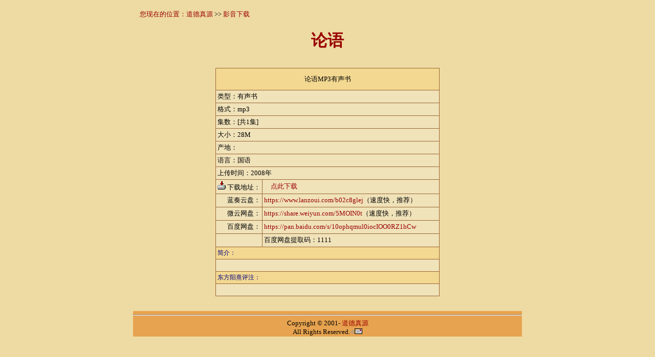

--- FILE ---
content_type: text/html
request_url: https://www.daode.in/video/audio_ly.htm
body_size: 1683
content:
<html>
<head>
<meta http-equiv="Content-Type" content="text/html; charset=gbk">
<title>论语mp3有声书－道德真源-道德网-道德网站</title>
<meta name="Robots" content="all">
<meta name="description" content="道德真源">
<meta name="keywords" content="佛经mp3,有声书,道德,佛法,佛教">

<style type="text/css">
<!--
body,td,th {font-family: 宋体, Times New Roman;	font-size: 10pt;}
body {background-color: #eedba3;}
a:link {text-decoration: none;color: #990000;}
a:visited {text-decoration: none;color: #990000;}
a:hover {text-decoration: none;	color: #666666;}
a:active {text-decoration: none;}
a {font-size: 10pt;}
h1 {font-size: 24pt;color: #990000;}
h2 {font-size: 16pt;color: #990000;}
h3 {font-size: 12pt;color: #990000;}
h4 {font-size: 10pt;color: #CC0033;}
h6 {font-size: 10pt;color: #FFCC00;}
.bt1 {font-family: "宋体", "Times New Roman";font-size: 18pt;color: #990000;}
.bt2 {font-family: "宋体", "Times New Roman";font-size: 14pt;color: #990000;}
.bt3 {font-family: "宋体", "Times New Roman";font-size: 12pt;color: #990000;}
.bt4 {font-family: "宋体", "Times New Roman";font-size: 10pt;color: #990000;}
.open {font-family:"宋体", "Times New Roman";font-size: 10pt;color: #009966;}
.sm {font-family:"宋体", "Times New Roman";font-size: 10pt;color: #CC0033;}
.read {font-family:"宋体", "Times New Roman";font-size: 10pt;color: #666666;}
.copy {font-family: "Times New Roman";font-size: 10pt;}
.dfyx {font-family:"宋体", "Times New Roman";font-size: 10pt;color: #009999;}
.style1 {font-family: "宋体", "Times New Roman";font-size: 10pt;color:#990000;}
.style2 {font-family: "宋体", "Times New Roman";font-size: 9pt;color: #CCCCCC;}
.style3 {font-family: "宋体", "Times New Roman";font-size: 9pt;color: #000080;}
-->
</style>
<link href="/favicon.ico" rel="icon" type="image/x-icon" />
</head>
<body>
<table width="760" border="0" align="center" cellpadding="0" cellspacing="0">
  <!--DWLayoutTable-->
  <tr>
    <td height="40" valign="top"><table width="100%" border="0" cellpadding="0" cellspacing="0">
      <!--DWLayoutTable-->
      <tr>
        <td width="760" height="40" valign="middle">　<span class="style1">您现在的位置：</span><a href="../index.html">道德真源</a> &gt;&gt; <a href="index.html">影音下载</a></td>
      </tr>
    </table></td>
  </tr>
  <tr>
    <td height="85" valign="middle"><div align="center">
      <h1>论语</h1>
      </div></td>
  </tr>
  <tr>
    <td width="760" height="273"><table width="438" height="233" border="0" align="center" cellpadding="3" cellspacing="1" bgcolor="#996633">
      <tr>
        <td height="42" colspan="2" bgcolor="#F3D891"><div align="center">论语MP3有声书</div></td>
      </tr>
      <tr>
        <td colspan="2" bgcolor="#F0E2B9">类型：有声书</td>
      </tr>
      <tr>
        <td colspan="2" bgcolor="#F0E2B9">格式：mp3</td>
      </tr>
      <tr>
        <td colspan="2" bgcolor="#F0E2B9">集数：[共1集]</td>
      </tr>
      <tr>
        <td colspan="2" bgcolor="#F0E2B9">大小：28M</td>
      </tr>
      <tr>
        <td colspan="2" bgcolor="#F0E2B9">产地：</td>
      </tr>
      <tr>
        <td colspan="2" bgcolor="#F0E2B9">语言：国语</td>
      </tr>
      <tr>
        <td colspan="2" bgcolor="#F0E2B9">上传时间：2008年</td>
      </tr>
      <tr bgcolor="#F0E2B9">
        <td width="15%" valign="middle" nowrap><img src="../images/down2.gif" width="16" height="16"> 下载地址：</td>
        <td width="85%" nowrap bgcolor="#F0E2B9">　<a href="http://daode.download/audio/kongzi/ly.mp3" target="_blank">点此下载</a></td>
      </tr>
      <tr bgcolor="#F0E2B9">
        <td height="25" nowrap><div align="right">蓝奏云盘：</div></td>
        <td height="25" bgcolor="#F0E2B9"><a href="https://www.lanzoui.com/b02c8glej" target="_blank">https://www.lanzoui.com/b02c8glej</a>（速度快，推荐）</td>
      </tr>
      <tr bgcolor="#F0E2B9">
        <td height="25" nowrap><div align="right">微云网盘：</div></td>
        <td height="25" bgcolor="#F0E2B9"><a href="https://share.weiyun.com/5MOIN0t" target="_blank">https://share.weiyun.com/5MOIN0t</a>（速度快，推荐）</td>
      </tr>
      <tr bgcolor="#F0E2B9">
        <td height="25" nowrap><div align="right">百度网盘：</div></td>
        <td height="25" bgcolor="#F0E2B9"><a href="https://pan.baidu.com/s/10ophqmul0iocIOO0RZ1hCw" target="_blank">https://pan.baidu.com/s/10ophqmul0iocIOO0RZ1hCw</a></td>
      </tr>
      <tr bgcolor="#F0E2B9">
        <td height="25" nowrap>&nbsp;</td>
        <td height="25" bgcolor="#F0E2B9">百度网盘提取码：1111</td>
      </tr>
      <tr bgcolor="#F3D891">
        <td height="23" colspan="2" nowrap><span class="style3">简介：</span></td>
      </tr>
      <tr bgcolor="#F0E2B9">
        <td height="23" colspan="2" nowrap>&nbsp;</td>
      </tr>
      <tr bgcolor="#F3D891">
        <td height="23" colspan="2" nowrap><span class="style3">东方阳熹评注：</span></td>
      </tr>
      <tr bgcolor="#F0E2B9">
        <td height="23" colspan="2" nowrap>&nbsp;</td>
      </tr>
    </table></td>
  </tr>
  <tr>
    <td height="29" valign="top"><!--DWLayoutEmptyCell-->&nbsp;</td>
  </tr>
  <tr>
    <td height="50" valign="top"><table width="100%" border="0" cellpadding="0" cellspacing="0">
        <!--DWLayoutTable-->
        <tr>
          <td width="760" height="50" valign="top" bgcolor="#E7A34F"><hr align="center">
            <div align="center"><span class="copy">Copyright &copy; 2001- </span><a href="http://www.daode.info/">道德真源</a><span class="copy"><br>
  All Rights Reserved.</span><a href="/cdn-cgi/l/email-protection#e09785828d8193948592a084818f8485ce898e868f"><img src="../images/email1.gif" alt="Email" width="24" height="11" border="0"></a></div></td>
        </tr>
    </table></td>
  </tr>
</table>
<script data-cfasync="false" src="/cdn-cgi/scripts/5c5dd728/cloudflare-static/email-decode.min.js"></script><script defer src="https://static.cloudflareinsights.com/beacon.min.js/vcd15cbe7772f49c399c6a5babf22c1241717689176015" integrity="sha512-ZpsOmlRQV6y907TI0dKBHq9Md29nnaEIPlkf84rnaERnq6zvWvPUqr2ft8M1aS28oN72PdrCzSjY4U6VaAw1EQ==" data-cf-beacon='{"version":"2024.11.0","token":"026cc9568dc54da3b8c797aac9911149","r":1,"server_timing":{"name":{"cfCacheStatus":true,"cfEdge":true,"cfExtPri":true,"cfL4":true,"cfOrigin":true,"cfSpeedBrain":true},"location_startswith":null}}' crossorigin="anonymous"></script>
</body>
</html>